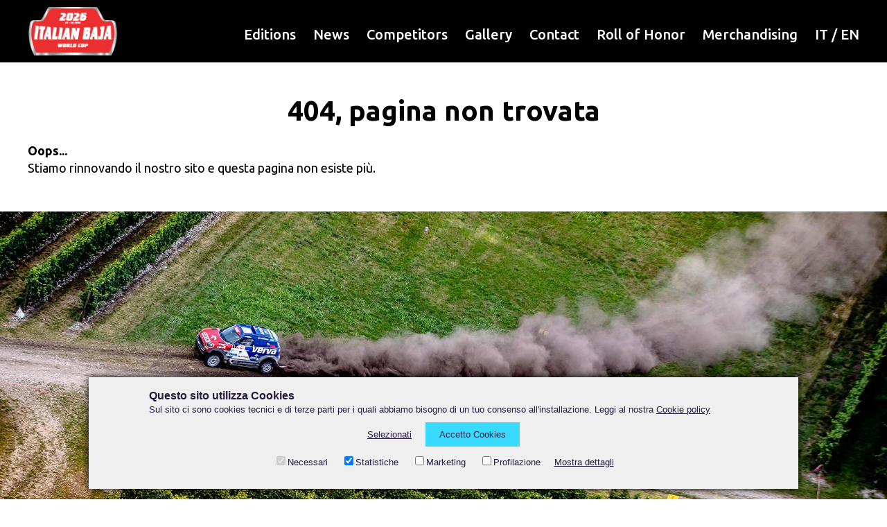

--- FILE ---
content_type: text/html; charset=UTF-8
request_url: https://www.italianbaja.it/en/baja/schedule/Iside%20srl
body_size: 21351
content:
<!DOCTYPE html>
<html lang="it"><head>


	<meta charset="utf-8">
	<meta name="viewport" content="width=device-width, initial-scale=1.0, maximum-scale=5.0">
	<meta name="format-detection" content="telephone=no">
	<title></title>
	<meta name="description" content="">
	<link rel="stylesheet" type="text/css" href="/res/css/generale.css" media="all">
	<link rel="stylesheet" type="text/css" href="/res/css/menumobile.css" media="all">
	<link rel="stylesheet" type="text/css" href="/res/css/newsletter.css" media="all">
	<link rel="stylesheet" type="text/css" href="/res/css/cookies.css" media="all">
    <!--script src="https://apis.explico.biz/forms-0.2/page.init.js"></script-->
	<!-- Google tag (gtag.js) -->
<script async src="https://www.googletagmanager.com/gtag/js?id=G-1RTWB76V3Q"></script>
<script>
    window.dataLayer = window.dataLayer || [];
    function gtag(){dataLayer.push(arguments);}
    gtag('js', new Date());

    gtag('config', 'G-1RTWB76V3Q');
</script>		<script src="/res/js/site_pagepost.js"></script>

</head><body>
	<script type="text/javascript">
	function hide_hidden_class() {
		var elements = document.getElementsByClassName('hidden');
		for (var i=0; i < elements.length; i++) {
			elements[i].style.display = ""; 
		}
	}
	function get_nextsibling(n){
		var x = n.nextSibling;
		while (x.nodeType != 1){
			x = x.nextSibling;
		}
		return x;
	}
	function cck(event,e,lvl) {
		var active_menu = get_nextsibling(e);
		if(active_menu.style.display=="block") {
			active_menu.style.display="none";
		}
		else {
			hide_hidden_class();
			active_menu.style.display="block";
		}
		event.stopPropagation();
	}
	window.addEventListener('click', function(e){ hide_hidden_class(); });
	window.addEventListener('scroll', function(e){ hide_hidden_class(); });
</script>


<div class="bgnero">
	<div class="container" style="position: relative;">
		<div class="logo">
			<a href="/en/home"><img src="/res/img/logo.png"></a>		</div>
		<div class="menumobileico"><a href="javascript:aprimobile()"><img src="/res/img/menuico.svg"></a></div>
		<div class="menu">
			<ul id="link">
				<li><a href="/en/editions">Editions</a></li>
				<li><a href="/en/news">News</a></li>
				<li><a href="javascript:;" onclick="cck(event,this,0)">Competitors</a>
					<ul class="hidden">
						<li><a href="javascript:;" onclick="cck(event,this,0)">Registration</a>
							<ul>
								<li><a href="/en/for-pilots/registration/fia-european-cup">FIA World Cup</a></li>
								<!--li><a href="/en/for-pilots/registration/fia-event">FIA Event</a></li-->
								<li><a href="/en/for-pilots/registration/national">National</a></li>
							</ul>
						</li>
						<li><a href="/en/for-pilots/program">Progr/Rally Guide</a></li>
						<li><a href="/en/for-pilots/subscribers">Entry List</a></li>
						<li><a href="/en/for-pilots/sporting-checks">Administrative checks</a></li>
						<li><a href="/en/for-pilots/regulations">Regulations</a></li>
						<li><a href="/en/for-pilots/timing">Itinerary</a></li>
						<li><a href="/en/for-pilots/competition-notice-board">Digital notice board</a></li>
						<li><a href="/en/for-pilots/rankings">Rankings</a></li>
						<li><a href="/en/for-pilots/eco-advice">Eco advice</a></li>
					</ul>
				</li>
				<li><a href="/en/gallery">Gallery</a></li>
				<li><a href="javascript:;" onclick="cck(event,this,0)">Contact</a>
					<ul class="hidden">
						<li><a href="/en/italian-baja/write-us">Contact</a></li>
						<li><a href="/en/italian-baja/press-accreditation">Press accreditation</a></li>
					</ul>
				</li>
				<li><a href="/en/honor">Roll of Honor</a></li>
				<li><a href="/en/merchandising">Merchandising</a></li>
				<li class="colorbianco"><a href="/">IT</a> / <a href="/en/home">EN</a></li>
				<!--li><a href="/en/rental">Rental</a></li-->
			</ul>
		</div>
		<div class="clear_both"></div>
	</div>
</div>
	
<script>
    function aprimobile(){
        document.getElementById("boxmenumobile").style.display = 'block';
    }
    function chiudimobile(){
        document.getElementById("boxmenumobile").style.display = 'none';
        document.getElementById('tornaprecedente').style.display = "none";
        document.getElementById('menu1').style.display = "block";
        document.getElementById('menu2').style.display = "none";
    }

    function link(id){
        document.getElementById('tornaprecedente').style.display = "none";
        document.getElementById('menu1').style.display = "block";
        document.getElementById('menu2').style.display = "none";
        if (id == 1) {
            document.getElementById('tornaprecedente').style.display = "block";
            document.getElementById('menu1').style.display = "block";
            document.getElementById('menu2').style.display = "none";
            document.getElementById('menu3').style.display = "none";
            document.getElementById('menu4').style.display = "none";
            document.getElementById('menuedizione').style.display = "none";
        }
        if (id == 2) {
            document.getElementById('tornaprecedente').style.display = "block";
            document.getElementById('menu1').style.display = "none";
            document.getElementById('menu2').style.display = "block";
            document.getElementById('menu3').style.display = "none";
            document.getElementById('menu4').style.display = "none";
            document.getElementById('menuedizione').style.display = "none";
        }
        if (id == 3) {
            document.getElementById('tornaprecedente').style.display = "block";
            document.getElementById('menu1').style.display = "none";
            document.getElementById('menu2').style.display = "none";
            document.getElementById('menu3').style.display = "block";
            document.getElementById('menu4').style.display = "none";
            document.getElementById('menuedizione').style.display = "none";
        }
        if (id == 4) {
            document.getElementById('tornaprecedente').style.display = "block";
            document.getElementById('menu1').style.display = "none";
            document.getElementById('menu2').style.display = "none";
            document.getElementById('menu3').style.display = "none";
            document.getElementById('menu4').style.display = "block";
            document.getElementById('menuedizione').style.display = "none";
        }
    };
</script>


<div id="boxmenumobile">
    <div class="menumobile">
        <div class="containermobile bgnero">
            <div class="prewchiudi">
                <a href="javascript:link(1)" title="menù precendente"><img src="/res/img/prew.png" id="tornaprecedente" align="left" alt="menù precendente" style="display: none"></a>
                <a href="javascript:chiudimobile()" title="Apri menù"><img src="/res/img/xchiudi.png" class="xmenu" alt="Chiudi il Menù"></a>
                <div class="clear_both"></div>
            </div>
            <div id="menues">

                <ul id="menu1" style="display: block">
                    <li><a href="/en/editions">Editions</a></li>
                    <li><a href="/en/news">News</a></li>
                    <li><a href="javascript:link(2)" title="Per i piloti">Competitors</a></li>
                    <li><a href="/en/gallery">Gallery</a></li>
                    <li><a href="javascript:link(3)" title="Contatti">Contact</a></li>
                    
                    <li><a href="/en/honor">Roll of Honor</a></li>
                    <!--li><a href="/en/rental">Rental</a></li-->
                    <li><a href="/en/merchandising">Merchandising</a></li>
                </ul>
                <ul id="menu2" style="display: none">
                    <li><a href="javascript:link(4)" title="Iscrizione">Registration</a></li>
                    <!--li><a href="/en/for-pilots/pilot-registration">Registration</a></li-->
                    <li><a href="/en/for-pilots/program">Progr/Rally Guide</a></li>
                    <li><a href="/en/for-pilots/subscribers">Entry List</a></li>
                    <li><a href="/en/for-pilots/sporting-checks">Administrative checks</a></li>
                    <li><a href="/en/for-pilots/regulations">Regulations</a></li>
                    <li><a href="/en/for-pilots/timing">Itinerary</a></li>
                    <li><a href="/en/for-pilots/competition-notice-board">Digital notice board</a></li>
                    <li><a href="/en/for-pilots/rankings">Rankings</a></li>
                    <li><a href="/en/for-pilots/eco-advice">Eco advice</a></li>
                </ul>
                <ul id="menu3" style="display: none">
                    <li><a href="/en/italian-baja/write-us">Contact</a></li>
                    <li><a href="/en/italian-baja/press-accreditation">Press accreditation</a></li>
                </ul>
                <ul id="menu4" style="display: none">
                    
                    <li><a href="/en/for-pilots/registration/fia-european-cup">FIA European Cup</a></li>
                    <!--li><a href="/en/for-pilots/registration/fia-event">FIA Event</a></li-->
                    <li><a href="/en/for-pilots/registration/national">National</a></li>
                </ul>
                
            </div>
        </div>

         

    </div>
</div>




























    <div class="container aria colornero testolargo">
		<div class="contestopermobile">
			<center><h2>404, pagina non trovata</h2></center>
			<br>
                <b>Oops...</b><br>
				Stiamo rinnovando il nostro sito e questa pagina non esiste più.<br>
		</div>
    </div>
    <div class="immaginona" style="background-image: url(/res/img/rotatehome/3.jpg"></div>
	    <div class="sponsorcommon sponsor aria colornero">
        <div class="container">
            <h3>Platinum Sponsor</h3>
            <br>
            <ul>
                <li><a href="https://www.turismofvg.it/it" target="_blank"><img src="/res/photo/gallery/0x0/3919_1.jpg"></a></li><li><a href="https://www.comune.pordenone.it/it/comune/comunicazione/comune-informa/notizie/pordenone-tra-le-finaliste-per-il-titolo-di-capitale-italiana-della-cultura-2027" target="_blank"><img src="/res/photo/gallery/0x0/5475_1.jpg"></a></li><li><a href="https://www.iosonofvg.it/" target="_blank"><img src="/res/photo/gallery/0x0/3921_1.jpg"></a></li>            </ul>
            <br>
            
            
            <h3>Gold Sponsor</h3>
            <br>
            <ul>
                <li><a href="https://www.fierapordenone.it/" target="_blank"><img src="/res/photo/gallery/0x0/6039_1.jpg"></a></li><li><a href="https://interportocentroingrosso.com/it/" target="_blank"><img src="/res/photo/gallery/0x0/4277_1.jpg"></a></li><li><a href="https://www.suzuki.it/" target="_blank"><img src="/res/photo/gallery/0x0/3349_1.jpg"></a></li><li><a href="http://www.starching.it/it" target="_blank"><img src="/res/photo/gallery/0x0/2263_1.jpg"></a></li><li><a href="Iside%20srl" target="_blank"><img src="/res/photo/gallery/0x0/3915_1.jpg"></a></li><li><a href="https://www.hupac.com/IT/Home-page-d95c6b00" target="_blank"><img src="/res/photo/gallery/0x0/881_1.jpg"></a></li><li><a href="http://www.tavella.eu/" target="_blank"><img src="/res/photo/gallery/0x0/731_1.jpg"></a></li><li><a href="https://www.peringenerators.com/index.php" target="_blank"><img src="/res/photo/gallery/0x0/2891_1.jpg"></a></li><li><a href="https://www.bccpm.it/" target="_blank"><img src="/res/photo/gallery/0x0/3923_1.jpg"></a></li><li><a href="http://concrete-aviano.it/" target="_blank"><img src="/res/photo/gallery/0x0/893_1.jpg"></a></li>            </ul>
            <br>
                
            <h3>Silver Sponsor</h3>
            <br>
            <ul>
                <li><a href="https://www.eurobevande.it/" target="_blank"><img src="/res/photo/gallery/0x0/721_1.jpg"></a></li><li><a href="https://www.atap.pn.it/it/" target="_blank"><img src="/res/photo/gallery/0x0/733_1.jpg"></a></li>            </ul>
                
            <a href="/en/italian-baja/sponsor">Vedi tutti gli sponsor</a>
        </div>
    </div>	<div class="social">
<span class="seguiviamobile">Segui <strong><strong>Italian Baja    </strong></strong></span><!--
--><a href="https://www.facebook.com/italianbaja" target="_blank"><img src="/res/img/fb.png" alt="pagina Facebook Italian Baja" title="pagina Facebook Italian Baja"></a><!--
--><a href="https://twitter.com/intent/follow?source=followbutton&amp;variant=1.0&amp;screen_name=italianbaja" target="_blank"><img src="/res/img/x.png" alt="pagina Twitter Italian Baja" title="pagina Twitter Italian Baja"></a><!--
--><a href="https://t.me/italianbaja" target="_blank"><img src="/res/img/telegram.png" alt="Telegram Italian Baja" title="Telegram Italian Baja"></a><!--
--><a href="https://www.youtube.com/channel/UC0vpdNHnZefLkKh-4bV-svg?sub_confirmation=1" target="_blank"><img src="/res/img/yt.png" alt="Canale YouTube Italian Baja" title="Canale YouTube Italian Baja"></a><!--
--><a href="https://www.instagram.com/italianbaja/" target="_blank"><img src="/res/img/in.png" alt="pagina Instagram Italian Baja" title="pagina Instagram Italian Baja"></a><!--
--><a href="https://www.flickr.com/photos/italian-baja/albums" target="_blank"><img src="/res/img/fl.png" alt="profilo Flickr  Italian Baja" title="profilo Flickr  Italian Baj"></a>
</div>


<div class="bgoro bgnewslettergrande">
	<div class="container">
		<div class="newslettercoupon">
			<div class="newsletteriscrivi">
				<div class="newslettertitolone">
					<div id="testonewsletter" class="colornero">
					<br>
					<a href="https://italianbaja.voxmail.it/user/register" target="_blank"><span style="font-weight: 900;">REGISTRATI ALLA NEWSLETTER</span></a>
					<br><br>
					</div>
				</div>
				<!--div id="testonewsletter" class="colornero">
					<div class="newslettertitolone"><span style="font-weight: 900;">NEWS</span>, <span style="font-weight: 900;">INFO</span>, in anteprima dal mondo del <span style="font-weight: 900;">Baja</span></div>
					<div class="newslettertesto"><label for="subscribenl">Ricevi le nostre newsletter:</label></div>
				</div>
				<div id="e-mail"></div>
				<div id="newslecampi">
					<div class="faciaiscrizionenewsletter" >
						<div class="boxdiinputnewsletter">
							<input id="subscribenl" type="text" placeholder="Inserisci il tuo indirizzo E-mail" value="" class="inputnewsletter" />
							<input id="subscribenlorigin" type="hidden" placeholder="" value="" readonly />
						</div>
						<div class="pulsanteregistratinewsletter colorbianco"><a href="javascript:pagePost(getPageData('cmd=subscribenl'))">Registrati</a></div>
						<div class="clear_both"></div>
					</div>
				</div>
				<div class="newslettertestoaccompagna colornero">
				Il tuo indirizzo E-mail verrà utilizzato solo per inviarti le nostre newsletter informative sul mondo del Baja. Puoi disiscriverti in qualunque momento utilizzando il link di cancellazione che troverai alla fine della newsletter. <a href="https://www.italianbaja.it/it/policy-privacy-cookies">Maggiori informazioni sulla gestione dei tuoi dati</a>.
				</div-->
			</div>
		</div>
	</div>
</div>

<div class="aria bgrosso">
    <div class="container colorbianco">
        <div class="bottomcol">
            <b>ITALIAN BAJA</b><br>
            <a href="/en/italian-baja/organization">Organization</a><br>
            <a href="/en/italian-baja/tv-broadcasters">TV Broadcasters</a><br>
            <a href="/en/italian-baja/rules-for-visitors">Rules for visitors</a><br>
            <a href="/en/italian-baja/affiliated-structures">Affiliated Structures</a><br>
            <a href="/en/italian-baja/sponsor">Sponsor</a><br>
            <a href="/en/italian-baja/patronage">Patronage</a><br>
            
        </div>
        <div class="bottomcol">
            <b style="text-transform: uppercase">Contact</b><br>
            <a href="/en/italian-baja/write-us">Write to us</a><br>
            <a href="/en/italian-baja/press-accreditation">Press accreditation</a><br>
            
        </div>
        <div class="bottomcol">
            © 2026 <b>T.O.P. srl</b><br>
            P.IVA IT01454130939<br>
            <a href="/it/policy-privacy-cookies">Policy, Privacy, Cookies</a><br>
            <a href="https://www.entryform.it/automobilismo/">Area Riservata</a><br>
            <br>
            <a href="/">IT</a> | <a href="/en/home">EN</a><br>
            <br>
            <a href="/it/credits">Sito realizzato da Explico.biz</a>
        </div>
        <div class="clear_left"></div>
    </div>    
</div>	<div class="gdpr-float-btn"><img src="/res/img/ico-cookies.svg" title="Policy Cookies"></div>

<div id="mkocookies" class="mkocookies" style="display: none;">
	<div class="mkocontainercookies mkocolornerocookies">
		<div class="mkotitolocookies">Questo sito utilizza Cookies</div>
		<div>Sul sito ci sono cookies tecnici e di terze parti per i quali abbiamo bisogno di un tuo consenso all'installazione. Leggi al nostra <a id="linkmkocookies" href="https://www.italianbaja.it/it/policy-privacy-cookies">Cookie policy</a></div>
		<center>
			<ul class="mkoullisel">
				<!--li><a href="javascript:;" id="ce-disable">Solo necessari</a></li-->
				<li><a href="javascript:;" id="ce-partial">Selezionati</a></li>
				<li><a href="javascript:;" class="mkolinkaccettocookies" id="ce-accept">Accetto Cookies</a></li>
			</ul>
			<ul class="mkoullicheck">
				<li><input type="checkbox" id="c-nece" autocomplete="off" checked disabled>Necessari</li>
				<li><input type="checkbox" id="c-stat" autocomplete="off">Statistiche</li>
				<li><input type="checkbox" id="c-mark" autocomplete="off">Marketing</li>
				<li><input type="checkbox" id="c-prof" autocomplete="off">Profilazione</li>
				<li><a href="javascript:;" class="mkolinkpreferenzecookies" id="ce-details">Mostra dettagli</a></li>
			</ul>
		</center>
		<div id="mkocookiesdetails">
			<div class="detailsdata">
				<div class="cookintit">
					<div class="detailsdatanome"><b>Nome cookie</b></div>
					<div class="detailsdatadominio"><b>Dominio</b></div>
					<div class="detailsdatadescrizione"><b>Descrizione</b></div>
					<div class="detailsdatadurata"><b>Durata</b></div>
					<div class="detailsdatatipo"><b>Tipo</b></div>
					<div class="clear_left"></div>
				</div>
				<!-- https://www.cookieyes.com/ -->
				<!-- per far generare il report remmare momentaneamente // gtag('consent', 'default', consent);   nel file google.php -->
				<div class="cookrigadet">
					<div class="detailsdatanome"><b class="cooktitdesc">Nome cookie: </b>PHPSESSID</div>
					<div class="detailsdatadominio"><b class="cooktitdesc">Dominio: </b>https://www.italianbaja.it/</div>
					<div class="detailsdatadescrizione"><b class="cooktitdesc">Descrizione: </b>This cookie is native to PHP applications. The cookie is used to store and identify a users' unique session ID for the purpose of managing user session on the website. The cookie is a session cookies and is deleted when all the browser windows are closed.</div>
					<div class="detailsdatadurata"><b class="cooktitdesc">Durata: </b>session</div>
					<div class="detailsdatatipo"><b class="cooktitdesc">Tipo: </b>Necessary</div>
					<div class="clear_left"></div>
				</div>
				<!--div class="cookrigadet">
					<div class="detailsdatanome"><b class="cooktitdesc">Nome cookie:&nbsp;</b>_ga_*</div>
					<div class="detailsdatadominio"><b class="cooktitdesc">Dominio:&nbsp;</b>.italianbaja.it</div>
					<div class="detailsdatadescrizione"><b class="cooktitdesc">Descrizione:&nbsp;</b>Google Analytics sets this cookie to store and count page views.</div>
					<div class="detailsdatadurata"><b class="cooktitdesc">Durata:&nbsp;</b>1 year 1 month 4 days</div>
					<div class="detailsdatatipo"><b class="cooktitdesc">Tipo:&nbsp;</b>Analytics</div>
					<div class="clear_left"></div>
				</div-->
				<!--div class="cookrigadet">
					<div class="detailsdatanome"><b class="cooktitdesc">Nome cookie:&nbsp;</b>_ga</div>
					<div class="detailsdatadominio"><b class="cooktitdesc">Dominio:&nbsp;</b>.italianbaja.it</div>
					<div class="detailsdatadescrizione"><b class="cooktitdesc">Descrizione:&nbsp;</b>The _ga cookie, installed by Google Analytics, calculates visitor, session and campaign data and also keeps track of site usage for the site's analytics report. The cookie stores information anonymously and assigns a randomly generated number to recognize unique visitors.</div>
					<div class="detailsdatadurata"><b class="cooktitdesc">Durata:&nbsp;</b>1 year 1 month 4 days</div>
					<div class="detailsdatatipo"><b class="cooktitdesc">Tipo:&nbsp;</b>Analytics</div>
					<div class="clear_left"></div>
				</div-->
			</div>
		</div>
	</div>
</div>
<link id="ce-css" rel="stylesheet" type="text/css" href="/res/css/cookies.css?i=CET-01-21%2009:43:21" media="all">
<!-- Load the script -->
<script src="https://www.mokoffee.com/experiments/cookies/cookies-enabler.js"></script>
</body></html>


--- FILE ---
content_type: text/css
request_url: https://www.italianbaja.it/res/css/cookies.css
body_size: 4927
content:

/*
:root {
  --qmain-text-color: #4e4e4e;
  --qmain-link-color: #34b9bb;
  --qmain-link-color-hover: #69CECE;
}
*/

@media all{
    
    /* colori utilizati */
		.mkocolornerocookies{color:#241C3A;}
		.mkocolornerocookies a, .mkocolornerocookies a:link{
			color:#241C3A;
			text-decoration:underline;
		}
		.mkocolornerocookies a:hover, .mkocolornerocookies a:focus, .mkocolornerocookies a:active{
			-webkit-transition: all 0.3s ease;
			-moz-transition: all 0.3s ease;
			-o-transition: all 0.3s ease; 
			transition: all 0.3s ease;
			color: #38DBFF;
		}
    
    /* checkbox */
		input[type="checkbox"] {
			accent-color: #38DBFF; /* è  il colore della spunta quando è attivo */
			color: #fff;
		}
    
    /* contenitore principale */
		.mkocookies{ 
			position: fixed;
			z-index: 100000;
			bottom: 15px;
			width: 80%;
			margin: 0 10%;
			display: none;
			background-color: #efefef;
			box-shadow: 0 0 10px #000;
		}
    
    /* contenitore testuale dei contenuti */
		.mkocontainercookies{
			line-height: 1.3em;
			max-width:850px;
			width:calc(100% - 30px);
			margin:0 auto;
			padding: 15px 15px 30px 15px;
			font-size: 13px;
			font-family: Arial,Helvetica,Verdana,sans-serif;
		}
			/* titolo */
				.mkotitolocookies{
					line-height: 1.5em;
					font-size: 16px;
					font-weight: 600;
				}

    /* lista link di scelta */
		ul.mkoullisel{
			margin: 20px 0 0 0;
		}
		.mkoullisel li{
			display: inline-block;
			margin: 0 8px 0 8px;
		}
    
    /* pulsante Accetto tutto*/
		a.mkolinkaccettocookies:link{
			padding: 10px 20px;
			text-decoration: none;
			color:#241C3A;
			background-color: #38DBFF;
		}
		a.mkolinkaccettocookies:hover, a.mkolinkaccettocookies:focus, a.mkolinkaccettocookies:active{
			color:#38DBFF;
			background-color: #241C3A;
			
		}
	
    /* lista chekbox */
		ul.mkoullicheck{
			margin: 20px 0 0 0;
		}
		.mkoullicheck li{
			display: inline-block;
			margin: 0 8px;
		}
        
    /* contenitore dettagli che si apre */
	#mkocookiesdetails {
		display: none;
		padding: 20px 0px 0px 0px;
	}
		.cookintit {display: block;}
		.cooktitdesc {display: none;}
		.cookrigadet{
			padding: 10px 0;
		}
        .detailsdata {
            max-height: 200px;
            overflow-y: scroll;
            font-size: 10px;
        }
			.detailsdatanome{
				float: left;
				padding: 5px;
				width: calc(14% - 10px);
			}
			.detailsdatadominio{
				float: left;
				padding: 5px;
				width: calc(14% - 10px);
			}
			.detailsdatadescrizione{
				float: left;
				padding: 5px;
				width: calc(47% - 10px);
			}
			.detailsdatadurata{
				float: left;
				padding: 5px;
				width: calc(15% - 10px);
			}
			.detailsdatatipo{
				float: left;
				padding: 5px;
				width: calc(10% - 10px);
			}

	/* icona cookies*/
		.gdpr-float-btn {
			position: fixed;
			bottom: -5px;
			right: -5px;
			background-color: #3E067F;
			height: 70px;
			width: 70px;
			z-index: 9999;
			border-radius: 100px;
			display: flex;
			justify-content: center;
			align-items: center;
			color: white;
			transition: .2s transform ease;
			cursor: pointer;
			box-shadow: rgba(0, 0, 0, 0.24) 0px 3px 8px;
		}
		.gdpr-float-btn:hover {
			transform: scale(1.1);
			background-color: #38DBFF;
		}
}




@media all and (max-width: 800px){
    
    /* contenitore principale */
		.mkocookies{
			bottom: 10px;
			width: 94%;
			margin: 0 3%;
			box-shadow: 0 0 7px #000;
		}
    
    /* contenitore testuale dei contenuti */
		.mkocontainercookies{
			line-height: 1.2em;
			width:calc(100% - 20px);
			padding: 10px 10px 10px 10px;
			font-size: 12px;
		}
    
    /* titolo */
		.mkotitolocookies{
			line-height: 1.4em;
			font-size: 14px;
			font-weight: 600;
		}

	/* lista link di scelta */
		ul.mkoullisel{
			margin: 5px 0 0 0;
		}
		.mkoullisel li{
			/*display: block;*/
			/*margin: 5px 0;*/
			margin: 0 5px;
		}
		.mkoullisel li:last-child{
			margin: 15px 0 0 0;
		}
	
	/* pulsante accetto tutto */
		a.mkolinkaccettocookies:link{
			padding: 7px 14px;
		}
		
    /* lista chekbox */
		ul.mkoullicheck{
			margin: 10px 0 0 0;
		}
		.mkoullicheck li{
			display: inline-block;
			margin: 5px 0;
		}

    /* contenitore dettagli che si apre */
		.cookintit {display: none;}
		.cooktitdesc {display: inline-block;}
		.detailsdatanome{
			float: none;
			padding: 3px;
			width: calc(100% - 6px);
		}
		.detailsdatadominio{
			float: none;
			padding: 3px;
			width: calc(100% - 6px);
		}
		.detailsdatadescrizione{
			float: none;
			padding: 3px;
			width: calc(100% - 6px);
		}
		.detailsdatadurata{
			float: none;
			padding: 3px;
			width: calc(100% - 6px);
		}
		.detailsdatatipo{
			float: none;
			padding: 3px;
			width: calc(100% - 6px);
		}
		
		
	/* icona cookies*/
		.gdpr-float-btn img{
			width: 25px;
		}
		.gdpr-float-btn {
			bottom: -3px;
			right: -3px;
			height: 45px;
			width: 45px;
		}
	
	
}   

--- FILE ---
content_type: text/css
request_url: https://www.italianbaja.it/res/css/cookies.css?i=CET-01-21%2009:43:21
body_size: 1138
content:

/*
:root {
  --qmain-text-color: #4e4e4e;
  --qmain-link-color: #34b9bb;
  --qmain-link-color-hover: #69CECE;
}
*/

@media all{
    
    /* colori utilizati */
		.mkocolornerocookies{color:#241C3A;}
		.mkocolornerocookies a, .mkocolornerocookies a:link{
			color:#241C3A;
			text-decoration:underline;
		}
		.mkocolornerocookies a:hover, .mkocolornerocookies a:focus, .mkocolornerocookies a:active{
			-webkit-transition: all 0.3s ease;
			-moz-transition: all 0.3s ease;
			-o-transition: all 0.3s ease; 
			transition: all 0.3s ease;
			color: #38DBFF;
		}
    
    /* checkbox */
		input[type="checkbox"] {
			accent-color: #38DBFF; /* è  il colore della spunta quando è attivo */
			color: #fff;
		}
    
    /* contenitore principale */
		.mkocookies{ 
			position: fixed;
			z-index: 100000;
			bottom: 15px;
			width: 80%;
			margin: 0 10%;
			display: none;
			background-color: #efefef;
			box-shadow: 0 0 10px #000;
		}
    
    /* contenitore testuale dei contenuti */
		.mkocontainercookies{
			line-height: 1.3em;
			max-width:850px;
			width:calc(100% - 30px);
			margin:0 auto;
			padding: 15px 15px 30px 15px;
			font-size: 13px;
			font-family: Arial,Helvetica,Verdana,sans-serif;
		}
			/* titolo */
				.mkotitolocookies{
					line-height: 1.5em;
					font-size: 16px;
					font-weight: 600;
				}

    /* lista link di scelta */
		ul.mkoullisel{
			margin: 20px 0 0 0;
		}
		.mkoullisel li{
			display: inline-block;
			margin: 0 8px 0 8px;
		}
    
    /* pulsante Accetto tutto*/
		a.mkolinkaccettocookies:link{
			padding: 10px 20px;
			text-decoration: none;
			color:#241C3A;
			background-color: #38DBFF;
		}
		a.mkolinkaccettocookies:hover, a.mkolinkaccettocookies:focus, a.mkolinkaccettocookies:active{
			color:#38DBFF;
			background-color: #241C3A;
			
		}
	
    /* lista chekbox */
		ul.mkoullicheck{
			margin: 20px 0 0 0;
		}
		.mkoullicheck li{
			display: inline-block;
			margin: 0 8px;
		}
        
    /* contenitore dettagli che si apre */
	#mkocookiesdetails {
		display: none;
		padding: 20px 0px 0px 0px;
	}
		.cookintit {display: block;}
		.cooktitdesc {display: none;}
		.cookrigadet{
			padding: 10px 0;
		}
        .detailsdata {
            max-height: 200px;
            overflow-y: scroll;
            font-size: 10px;
        }
			.detailsdatanome{
				float: left;
				padding: 5px;
				width: calc(14% - 10px);
			}
			.detailsdatadominio{
				float: left;
				padding: 5px;
				width: calc(14% - 10px);
			}
			.detailsdatadescrizione{
				float: left;
				padding: 5px;
				width: calc(47% - 10px);
			}
			.detailsdatadurata{
				float: left;
				padding: 5px;
				width: calc(15% - 10px);
			}
			.detailsdatatipo{
				float: left;
				padding: 5px;
				width: calc(10% - 10px);
			}

	/* icona cookies*/
		.gdpr-float-btn {
			position: fixed;
			bottom: -5px;
			right: -5px;
			background-color: #3E067F;
			height: 70px;
			width: 70px;
			z-index: 9999;
			border-radius: 100px;
			display: flex;
			justify-content: center;
			align-items: center;
			color: white;
			transition: .2s transform ease;
			cursor: pointer;
			box-shadow: rgba(0, 0, 0, 0.24) 0px 3px 8px;
		}
		.gdpr-float-btn:hover {
			transform: scale(1.1);
			background-color: #38DBFF;
		}
}




@media all and (max-width: 800px){
    
    /* contenitore principale */
		.mkocookies{
			bottom: 10px;
			width: 94%;
			margin: 0 3%;
			box-shadow: 0 0 7px #000;
		}
    
    /* contenitore testuale dei contenuti */
		.mkocontainercookies{
			line-height: 1.2em;
			width:calc(100% - 20px);
			padding: 10px 10px 10px 10px;
			font-size: 12px;
		}
    
    /* titolo */
		.mkotitolocookies{
			line-height: 1.4em;
			font-size: 14px;
			font-weight: 600;
		}

	/* lista link di scelta */
		ul.mkoullisel{
			margin: 5px 0 0 0;
		}
		.mkoullisel li{
			/*display: block;*/
			/*margin: 5px 0;*/
			margin: 0 5px;
		}
		.mkoullisel li:last-child{
			margin: 15px 0 0 0;
		}
	
	/* pulsante accetto tutto */
		a.mkolinkaccettocookies:link{
			padding: 7px 14px;
		}
		
    /* lista chekbox */
		ul.mkoullicheck{
			margin: 10px 0 0 0;
		}
		.mkoullicheck li{
			display: inline-block;
			margin: 5px 0;
		}

    /* contenitore dettagli che si apre */
		.cookintit {display: none;}
		.cooktitdesc {display: inline-block;}
		.detailsdatanome{
			float: none;
			padding: 3px;
			width: calc(100% - 6px);
		}
		.detailsdatadominio{
			float: none;
			padding: 3px;
			width: calc(100% - 6px);
		}
		.detailsdatadescrizione{
			float: none;
			padding: 3px;
			width: calc(100% - 6px);
		}
		.detailsdatadurata{
			float: none;
			padding: 3px;
			width: calc(100% - 6px);
		}
		.detailsdatatipo{
			float: none;
			padding: 3px;
			width: calc(100% - 6px);
		}
		
		
	/* icona cookies*/
		.gdpr-float-btn img{
			width: 25px;
		}
		.gdpr-float-btn {
			bottom: -3px;
			right: -3px;
			height: 45px;
			width: 45px;
		}
	
	
}   